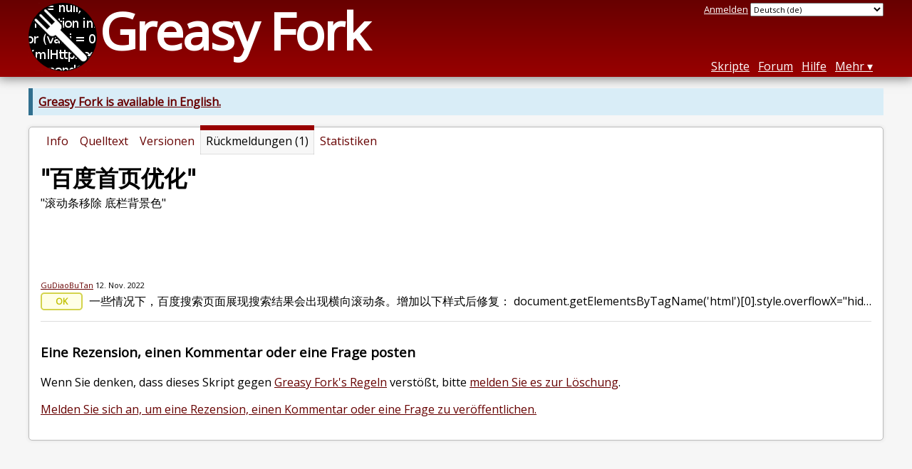

--- FILE ---
content_type: text/html; charset=utf-8
request_url: https://greasyfork.org/de/scripts/394243-%E7%99%BE%E5%BA%A6%E9%A6%96%E9%A1%B5%E4%BC%98%E5%8C%96/feedback
body_size: 3903
content:


<!DOCTYPE html>
<html lang="de">
<head>
  <title>&quot;百度首页优化&quot; - Rückmeldung</title>
  <meta name="description" value="Feedback on &quot;百度首页优化&quot;">
  <meta name="viewport" content="width=device-width, initial-scale=1">
  
  <script src="/vite/assets/application-Ckl8I10X.js" crossorigin="anonymous" type="module"></script><link rel="stylesheet" href="/vite/assets/application-Cf8nbCem.css" media="screen" />
    <meta name="csrf-param" content="authenticity_token" />
<meta name="csrf-token" content="r5L99TbI73YoSVhmAWgwd-svXOiCf11-KLKZd7mnZRbcw1flSKun2SN5yFG0gSiROu0yJ84CC3A97dtIdxezjw" />
    <meta name="clckd" content="bf6242cc3039bff31a7815dff8ee247b" />
    <meta name="lhverifycode" content="32dc01246faccb7f5b3cad5016dd5033" />
  <link rel="canonical" href="https://greasyfork.org/de/scripts/394243-%E7%99%BE%E5%BA%A6%E9%A6%96%E9%A1%B5%E4%BC%98%E5%8C%96/feedback">
  <link rel="icon" href="/vite/assets/blacklogo16-DftkYuVe.png">
  <link rel="stylesheet" href="https://fonts.googleapis.com/css?family=Open+Sans&amp;display=swap" media="print" onload="this.media='all'; this.onload=null;">
<noscript><link rel="stylesheet" href="https://fonts.googleapis.com/css?family=Open+Sans&amp;display=swap"></noscript>

    <link rel="alternate" hreflang="x-default" href="/scripts/394243-%E7%99%BE%E5%BA%A6%E9%A6%96%E9%A1%B5%E4%BC%98%E5%8C%96/feedback">
      <link rel="alternate" hreflang="ar" href="/ar/scripts/394243-%E7%99%BE%E5%BA%A6%E9%A6%96%E9%A1%B5%E4%BC%98%E5%8C%96/feedback">
      <link rel="alternate" hreflang="be" href="/be/scripts/394243-%E7%99%BE%E5%BA%A6%E9%A6%96%E9%A1%B5%E4%BC%98%E5%8C%96/feedback">
      <link rel="alternate" hreflang="bg" href="/bg/scripts/394243-%E7%99%BE%E5%BA%A6%E9%A6%96%E9%A1%B5%E4%BC%98%E5%8C%96/feedback">
      <link rel="alternate" hreflang="ckb" href="/ckb/scripts/394243-%E7%99%BE%E5%BA%A6%E9%A6%96%E9%A1%B5%E4%BC%98%E5%8C%96/feedback">
      <link rel="alternate" hreflang="cs" href="/cs/scripts/394243-%E7%99%BE%E5%BA%A6%E9%A6%96%E9%A1%B5%E4%BC%98%E5%8C%96/feedback">
      <link rel="alternate" hreflang="da" href="/da/scripts/394243-%E7%99%BE%E5%BA%A6%E9%A6%96%E9%A1%B5%E4%BC%98%E5%8C%96/feedback">
      <link rel="alternate" hreflang="de" href="/de/scripts/394243-%E7%99%BE%E5%BA%A6%E9%A6%96%E9%A1%B5%E4%BC%98%E5%8C%96/feedback">
      <link rel="alternate" hreflang="el" href="/el/scripts/394243-%E7%99%BE%E5%BA%A6%E9%A6%96%E9%A1%B5%E4%BC%98%E5%8C%96/feedback">
      <link rel="alternate" hreflang="en" href="/en/scripts/394243-%E7%99%BE%E5%BA%A6%E9%A6%96%E9%A1%B5%E4%BC%98%E5%8C%96/feedback">
      <link rel="alternate" hreflang="eo" href="/eo/scripts/394243-%E7%99%BE%E5%BA%A6%E9%A6%96%E9%A1%B5%E4%BC%98%E5%8C%96/feedback">
      <link rel="alternate" hreflang="es" href="/es/scripts/394243-%E7%99%BE%E5%BA%A6%E9%A6%96%E9%A1%B5%E4%BC%98%E5%8C%96/feedback">
      <link rel="alternate" hreflang="es-419" href="/es-419/scripts/394243-%E7%99%BE%E5%BA%A6%E9%A6%96%E9%A1%B5%E4%BC%98%E5%8C%96/feedback">
      <link rel="alternate" hreflang="fi" href="/fi/scripts/394243-%E7%99%BE%E5%BA%A6%E9%A6%96%E9%A1%B5%E4%BC%98%E5%8C%96/feedback">
      <link rel="alternate" hreflang="fr" href="/fr/scripts/394243-%E7%99%BE%E5%BA%A6%E9%A6%96%E9%A1%B5%E4%BC%98%E5%8C%96/feedback">
      <link rel="alternate" hreflang="fr-CA" href="/fr-CA/scripts/394243-%E7%99%BE%E5%BA%A6%E9%A6%96%E9%A1%B5%E4%BC%98%E5%8C%96/feedback">
      <link rel="alternate" hreflang="he" href="/he/scripts/394243-%E7%99%BE%E5%BA%A6%E9%A6%96%E9%A1%B5%E4%BC%98%E5%8C%96/feedback">
      <link rel="alternate" hreflang="hr" href="/hr/scripts/394243-%E7%99%BE%E5%BA%A6%E9%A6%96%E9%A1%B5%E4%BC%98%E5%8C%96/feedback">
      <link rel="alternate" hreflang="hu" href="/hu/scripts/394243-%E7%99%BE%E5%BA%A6%E9%A6%96%E9%A1%B5%E4%BC%98%E5%8C%96/feedback">
      <link rel="alternate" hreflang="id" href="/id/scripts/394243-%E7%99%BE%E5%BA%A6%E9%A6%96%E9%A1%B5%E4%BC%98%E5%8C%96/feedback">
      <link rel="alternate" hreflang="it" href="/it/scripts/394243-%E7%99%BE%E5%BA%A6%E9%A6%96%E9%A1%B5%E4%BC%98%E5%8C%96/feedback">
      <link rel="alternate" hreflang="ja" href="/ja/scripts/394243-%E7%99%BE%E5%BA%A6%E9%A6%96%E9%A1%B5%E4%BC%98%E5%8C%96/feedback">
      <link rel="alternate" hreflang="ka" href="/ka/scripts/394243-%E7%99%BE%E5%BA%A6%E9%A6%96%E9%A1%B5%E4%BC%98%E5%8C%96/feedback">
      <link rel="alternate" hreflang="ko" href="/ko/scripts/394243-%E7%99%BE%E5%BA%A6%E9%A6%96%E9%A1%B5%E4%BC%98%E5%8C%96/feedback">
      <link rel="alternate" hreflang="mr" href="/mr/scripts/394243-%E7%99%BE%E5%BA%A6%E9%A6%96%E9%A1%B5%E4%BC%98%E5%8C%96/feedback">
      <link rel="alternate" hreflang="nb" href="/nb/scripts/394243-%E7%99%BE%E5%BA%A6%E9%A6%96%E9%A1%B5%E4%BC%98%E5%8C%96/feedback">
      <link rel="alternate" hreflang="nl" href="/nl/scripts/394243-%E7%99%BE%E5%BA%A6%E9%A6%96%E9%A1%B5%E4%BC%98%E5%8C%96/feedback">
      <link rel="alternate" hreflang="pl" href="/pl/scripts/394243-%E7%99%BE%E5%BA%A6%E9%A6%96%E9%A1%B5%E4%BC%98%E5%8C%96/feedback">
      <link rel="alternate" hreflang="pt-BR" href="/pt-BR/scripts/394243-%E7%99%BE%E5%BA%A6%E9%A6%96%E9%A1%B5%E4%BC%98%E5%8C%96/feedback">
      <link rel="alternate" hreflang="ro" href="/ro/scripts/394243-%E7%99%BE%E5%BA%A6%E9%A6%96%E9%A1%B5%E4%BC%98%E5%8C%96/feedback">
      <link rel="alternate" hreflang="ru" href="/ru/scripts/394243-%E7%99%BE%E5%BA%A6%E9%A6%96%E9%A1%B5%E4%BC%98%E5%8C%96/feedback">
      <link rel="alternate" hreflang="sk" href="/sk/scripts/394243-%E7%99%BE%E5%BA%A6%E9%A6%96%E9%A1%B5%E4%BC%98%E5%8C%96/feedback">
      <link rel="alternate" hreflang="sr" href="/sr/scripts/394243-%E7%99%BE%E5%BA%A6%E9%A6%96%E9%A1%B5%E4%BC%98%E5%8C%96/feedback">
      <link rel="alternate" hreflang="sv" href="/sv/scripts/394243-%E7%99%BE%E5%BA%A6%E9%A6%96%E9%A1%B5%E4%BC%98%E5%8C%96/feedback">
      <link rel="alternate" hreflang="th" href="/th/scripts/394243-%E7%99%BE%E5%BA%A6%E9%A6%96%E9%A1%B5%E4%BC%98%E5%8C%96/feedback">
      <link rel="alternate" hreflang="tr" href="/tr/scripts/394243-%E7%99%BE%E5%BA%A6%E9%A6%96%E9%A1%B5%E4%BC%98%E5%8C%96/feedback">
      <link rel="alternate" hreflang="uk" href="/uk/scripts/394243-%E7%99%BE%E5%BA%A6%E9%A6%96%E9%A1%B5%E4%BC%98%E5%8C%96/feedback">
      <link rel="alternate" hreflang="ug" href="/ug/scripts/394243-%E7%99%BE%E5%BA%A6%E9%A6%96%E9%A1%B5%E4%BC%98%E5%8C%96/feedback">
      <link rel="alternate" hreflang="vi" href="/vi/scripts/394243-%E7%99%BE%E5%BA%A6%E9%A6%96%E9%A1%B5%E4%BC%98%E5%8C%96/feedback">
      <link rel="alternate" hreflang="zh-CN" href="/zh-CN/scripts/394243-%E7%99%BE%E5%BA%A6%E9%A6%96%E9%A1%B5%E4%BC%98%E5%8C%96/feedback">
      <link rel="alternate" hreflang="zh-TW" href="/zh-TW/scripts/394243-%E7%99%BE%E5%BA%A6%E9%A6%96%E9%A1%B5%E4%BC%98%E5%8C%96/feedback">


  <link rel="search" href="/de/opensearch.xml" type="application/opensearchdescription+xml" title="Greasy Fork Suche" hreflang="de">

    <!-- Global site tag (gtag.js) - Google Analytics -->
    <script async src="https://www.googletagmanager.com/gtag/js?id=G-7NMRNRYW7C"></script>
    <script>
      window.dataLayer = window.dataLayer || [];
      function gtag(){dataLayer.push(arguments);}
      gtag('js', new Date());
      gtag('config', 'G-7NMRNRYW7C', {
        'ad_method': 'ea',
        'ad_method_variant': '',
        'action': 'scripts/feedback'
      });
    </script>

    <script async src="https://media.ethicalads.io/media/client/ethicalads.min.js" onerror="if (typeof gtag !== 'undefined') { gtag('event', 'EthicalAds placement', { 'ea_campaign_type': '(error)' })};switchToEaFallback()"></script>

    <meta name="twitter:card" content="summary">
  <meta property="og:title" content="&quot;百度首页优化&quot;">
  <meta property="og:url" content="https://greasyfork.org/scripts/394243-%E7%99%BE%E5%BA%A6%E9%A6%96%E9%A1%B5%E4%BC%98%E5%8C%96">
  <meta property="og:description" content="&quot;滚动条移除 底栏背景色&quot;">

</head>
<body>

  <header id="main-header">
    <div class="width-constraint">
      <div id="site-name">
        <a href="/de"><img alt="" width="96" height="96" src="/vite/assets/blacklogo96-CxYTSM_T.png" /></a>
        <div id="site-name-text">
          <h1><a href="/de">Greasy Fork</a></h1>
        </div>
      </div>
      <div id="site-nav">
        <div id="nav-user-info">
            <span class="sign-in-link"><a rel="nofollow" href="/de/users/sign_in?return_to=%2Fde%2Fscripts%2F394243-%25E7%2599%25BE%25E5%25BA%25A6%25E9%25A6%2596%25E9%25A1%25B5%25E4%25BC%2598%25E5%258C%2596%2Ffeedback">Anmelden</a></span>

                      <form class="language-selector" action="/scripts/394243-%E7%99%BE%E5%BA%A6%E9%A6%96%E9%A1%B5%E4%BC%98%E5%8C%96/feedback">
              <select class="language-selector-locale" name="locale" data-translate-url="https://github.com/greasyfork-org/greasyfork/wiki/Translating-Greasy-Fork">
                    <option data-language-url="/ar/scripts/394243-%E7%99%BE%E5%BA%A6%E9%A6%96%E9%A1%B5%E4%BC%98%E5%8C%96/feedback" value="ar">
                      Arabisch (ar)
                    </option>
                    <option data-language-url="/bg/scripts/394243-%E7%99%BE%E5%BA%A6%E9%A6%96%E9%A1%B5%E4%BC%98%E5%8C%96/feedback" value="bg">
                      Bulgarisch (bg)
                    </option>
                    <option data-language-url="/zh-CN/scripts/394243-%E7%99%BE%E5%BA%A6%E9%A6%96%E9%A1%B5%E4%BC%98%E5%8C%96/feedback" value="zh-CN">
                      Chinesisch (China) (zh-CN)
                    </option>
                    <option data-language-url="/zh-TW/scripts/394243-%E7%99%BE%E5%BA%A6%E9%A6%96%E9%A1%B5%E4%BC%98%E5%8C%96/feedback" value="zh-TW">
                      Chinesisch (Taiwan) (zh-TW)
                    </option>
                    <option data-language-url="/da/scripts/394243-%E7%99%BE%E5%BA%A6%E9%A6%96%E9%A1%B5%E4%BC%98%E5%8C%96/feedback" value="da">
                      Dänisch (da)
                    </option>
                    <option data-language-url="/de/scripts/394243-%E7%99%BE%E5%BA%A6%E9%A6%96%E9%A1%B5%E4%BC%98%E5%8C%96/feedback" value="de" selected>
                      Deutsch (de)
                    </option>
                    <option data-language-url="/en/scripts/394243-%E7%99%BE%E5%BA%A6%E9%A6%96%E9%A1%B5%E4%BC%98%E5%8C%96/feedback" value="en">
                      Englisch (en)
                    </option>
                    <option data-language-url="/eo/scripts/394243-%E7%99%BE%E5%BA%A6%E9%A6%96%E9%A1%B5%E4%BC%98%E5%8C%96/feedback" value="eo">
                      Esperanto (eo)
                    </option>
                    <option data-language-url="/fi/scripts/394243-%E7%99%BE%E5%BA%A6%E9%A6%96%E9%A1%B5%E4%BC%98%E5%8C%96/feedback" value="fi">
                      Finnisch (fi)
                    </option>
                    <option data-language-url="/fr/scripts/394243-%E7%99%BE%E5%BA%A6%E9%A6%96%E9%A1%B5%E4%BC%98%E5%8C%96/feedback" value="fr">
                      Französisch (fr)
                    </option>
                    <option data-language-url="/fr-CA/scripts/394243-%E7%99%BE%E5%BA%A6%E9%A6%96%E9%A1%B5%E4%BC%98%E5%8C%96/feedback" value="fr-CA">
                      Französisch (Kanada) (fr-CA)
                    </option>
                    <option data-language-url="/ka/scripts/394243-%E7%99%BE%E5%BA%A6%E9%A6%96%E9%A1%B5%E4%BC%98%E5%8C%96/feedback" value="ka">
                      Georgisch (ka)
                    </option>
                    <option data-language-url="/he/scripts/394243-%E7%99%BE%E5%BA%A6%E9%A6%96%E9%A1%B5%E4%BC%98%E5%8C%96/feedback" value="he">
                      Hebräisch (he)
                    </option>
                    <option data-language-url="/id/scripts/394243-%E7%99%BE%E5%BA%A6%E9%A6%96%E9%A1%B5%E4%BC%98%E5%8C%96/feedback" value="id">
                      Indonesisch (id)
                    </option>
                    <option data-language-url="/it/scripts/394243-%E7%99%BE%E5%BA%A6%E9%A6%96%E9%A1%B5%E4%BC%98%E5%8C%96/feedback" value="it">
                      Italienisch (it)
                    </option>
                    <option data-language-url="/ja/scripts/394243-%E7%99%BE%E5%BA%A6%E9%A6%96%E9%A1%B5%E4%BC%98%E5%8C%96/feedback" value="ja">
                      Japanisch (ja)
                    </option>
                    <option data-language-url="/ko/scripts/394243-%E7%99%BE%E5%BA%A6%E9%A6%96%E9%A1%B5%E4%BC%98%E5%8C%96/feedback" value="ko">
                      Koreanisch (ko)
                    </option>
                    <option data-language-url="/hr/scripts/394243-%E7%99%BE%E5%BA%A6%E9%A6%96%E9%A1%B5%E4%BC%98%E5%8C%96/feedback" value="hr">
                      Kroatisch (hr)
                    </option>
                    <option data-language-url="/mr/scripts/394243-%E7%99%BE%E5%BA%A6%E9%A6%96%E9%A1%B5%E4%BC%98%E5%8C%96/feedback" value="mr">
                      Marathi (mr)
                    </option>
                    <option data-language-url="/el/scripts/394243-%E7%99%BE%E5%BA%A6%E9%A6%96%E9%A1%B5%E4%BC%98%E5%8C%96/feedback" value="el">
                      Neugriechisch  (el)
                    </option>
                    <option data-language-url="/nl/scripts/394243-%E7%99%BE%E5%BA%A6%E9%A6%96%E9%A1%B5%E4%BC%98%E5%8C%96/feedback" value="nl">
                      Niederländisch (nl)
                    </option>
                    <option data-language-url="/nb/scripts/394243-%E7%99%BE%E5%BA%A6%E9%A6%96%E9%A1%B5%E4%BC%98%E5%8C%96/feedback" value="nb">
                      Norwegisch  (nb)
                    </option>
                    <option data-language-url="/pl/scripts/394243-%E7%99%BE%E5%BA%A6%E9%A6%96%E9%A1%B5%E4%BC%98%E5%8C%96/feedback" value="pl">
                      Polnisch (pl)
                    </option>
                    <option data-language-url="/pt-BR/scripts/394243-%E7%99%BE%E5%BA%A6%E9%A6%96%E9%A1%B5%E4%BC%98%E5%8C%96/feedback" value="pt-BR">
                      Portugiesisch (Brasilien) (pt-BR)
                    </option>
                    <option data-language-url="/ro/scripts/394243-%E7%99%BE%E5%BA%A6%E9%A6%96%E9%A1%B5%E4%BC%98%E5%8C%96/feedback" value="ro">
                      Rumänisch (ro)
                    </option>
                    <option data-language-url="/ru/scripts/394243-%E7%99%BE%E5%BA%A6%E9%A6%96%E9%A1%B5%E4%BC%98%E5%8C%96/feedback" value="ru">
                      Russisch (ru)
                    </option>
                    <option data-language-url="/sv/scripts/394243-%E7%99%BE%E5%BA%A6%E9%A6%96%E9%A1%B5%E4%BC%98%E5%8C%96/feedback" value="sv">
                      Schwedisch (sv)
                    </option>
                    <option data-language-url="/sr/scripts/394243-%E7%99%BE%E5%BA%A6%E9%A6%96%E9%A1%B5%E4%BC%98%E5%8C%96/feedback" value="sr">
                      Serbisch (sr)
                    </option>
                    <option data-language-url="/sk/scripts/394243-%E7%99%BE%E5%BA%A6%E9%A6%96%E9%A1%B5%E4%BC%98%E5%8C%96/feedback" value="sk">
                      Slowakisch (sk)
                    </option>
                    <option data-language-url="/es/scripts/394243-%E7%99%BE%E5%BA%A6%E9%A6%96%E9%A1%B5%E4%BC%98%E5%8C%96/feedback" value="es">
                      Spanisch  (es)
                    </option>
                    <option data-language-url="/es-419/scripts/394243-%E7%99%BE%E5%BA%A6%E9%A6%96%E9%A1%B5%E4%BC%98%E5%8C%96/feedback" value="es-419">
                      Spanisch  (es-419)
                    </option>
                    <option data-language-url="/th/scripts/394243-%E7%99%BE%E5%BA%A6%E9%A6%96%E9%A1%B5%E4%BC%98%E5%8C%96/feedback" value="th">
                      Thai (th)
                    </option>
                    <option data-language-url="/cs/scripts/394243-%E7%99%BE%E5%BA%A6%E9%A6%96%E9%A1%B5%E4%BC%98%E5%8C%96/feedback" value="cs">
                      Tschechisch (cs)
                    </option>
                    <option data-language-url="/tr/scripts/394243-%E7%99%BE%E5%BA%A6%E9%A6%96%E9%A1%B5%E4%BC%98%E5%8C%96/feedback" value="tr">
                      Türkisch (tr)
                    </option>
                    <option data-language-url="/ug/scripts/394243-%E7%99%BE%E5%BA%A6%E9%A6%96%E9%A1%B5%E4%BC%98%E5%8C%96/feedback" value="ug">
                      Uigurisch (ug)
                    </option>
                    <option data-language-url="/uk/scripts/394243-%E7%99%BE%E5%BA%A6%E9%A6%96%E9%A1%B5%E4%BC%98%E5%8C%96/feedback" value="uk">
                      Ukrainisch (uk)
                    </option>
                    <option data-language-url="/hu/scripts/394243-%E7%99%BE%E5%BA%A6%E9%A6%96%E9%A1%B5%E4%BC%98%E5%8C%96/feedback" value="hu">
                      Ungarisch (hu)
                    </option>
                    <option data-language-url="/vi/scripts/394243-%E7%99%BE%E5%BA%A6%E9%A6%96%E9%A1%B5%E4%BC%98%E5%8C%96/feedback" value="vi">
                      Vietnamesisch (vi)
                    </option>
                    <option data-language-url="/be/scripts/394243-%E7%99%BE%E5%BA%A6%E9%A6%96%E9%A1%B5%E4%BC%98%E5%8C%96/feedback" value="be">
                      Weißrussisch (be)
                    </option>
                    <option data-language-url="/ckb/scripts/394243-%E7%99%BE%E5%BA%A6%E9%A6%96%E9%A1%B5%E4%BC%98%E5%8C%96/feedback" value="ckb">
                      کوردیی ناوەندی (ckb)
                    </option>
                <option value="help">Help us translate!</option>
              </select><input class="language-selector-submit" type="submit" value="→">
            </form>

        </div>
        <nav>
          <li class="scripts-index-link"><a href="/de/scripts">Skripte</a></li>
            <li class="forum-link"><a href="/de/discussions">Forum</a></li>
          <li class="help-link"><a href="/de/help">Hilfe</a></li>
          <li class="with-submenu">
            <a href="#" onclick="return false">Mehr</a>
            <nav>
              <li><a href="/de/search">Erweiterte Suche</a></li>
              <li><a href="/de/users">Benutzerliste</a></li>
              <li><a href="/de/scripts/libraries">Bibliotheken</a></li>
              <li><a href="/de/moderator_actions">Moderationsprotokoll</a></li>
            </nav>
          </li>
        </nav>
      </div>

      <div id="mobile-nav">
        <div class="mobile-nav-opener">☰</div>
        <nav class="collapsed">
          <li class="scripts-index-link"><a href="/de/scripts">Skripte</a></li>
          <li class="forum-link"><a href="/de/discussions">Forum</a></li>
          <li class="help-link"><a href="/de/help">Hilfe</a></li>
          <li><a href="/de/search">Erweiterte Suche</a></li>
          <li><a href="/de/users">Benutzerliste</a></li>
          <li><a href="/de/scripts/libraries">Bibliotheken</a></li>
          <li><a href="/de/moderator_actions">Moderationsprotokoll</a></li>
            <li class="multi-link-nav">
              <span class="sign-in-link"><a rel="nofollow" href="/de/users/sign_in?return_to=%2Fde%2Fscripts%2F394243-%25E7%2599%25BE%25E5%25BA%25A6%25E9%25A6%2596%25E9%25A1%25B5%25E4%25BC%2598%25E5%258C%2596%2Ffeedback">Anmelden</a></span>
            </li>
          <li>            <form class="language-selector" action="/scripts/394243-%E7%99%BE%E5%BA%A6%E9%A6%96%E9%A1%B5%E4%BC%98%E5%8C%96/feedback">
              <select class="language-selector-locale" name="locale" data-translate-url="https://github.com/greasyfork-org/greasyfork/wiki/Translating-Greasy-Fork">
                    <option data-language-url="/ar/scripts/394243-%E7%99%BE%E5%BA%A6%E9%A6%96%E9%A1%B5%E4%BC%98%E5%8C%96/feedback" value="ar">
                      Arabisch (ar)
                    </option>
                    <option data-language-url="/bg/scripts/394243-%E7%99%BE%E5%BA%A6%E9%A6%96%E9%A1%B5%E4%BC%98%E5%8C%96/feedback" value="bg">
                      Bulgarisch (bg)
                    </option>
                    <option data-language-url="/zh-CN/scripts/394243-%E7%99%BE%E5%BA%A6%E9%A6%96%E9%A1%B5%E4%BC%98%E5%8C%96/feedback" value="zh-CN">
                      Chinesisch (China) (zh-CN)
                    </option>
                    <option data-language-url="/zh-TW/scripts/394243-%E7%99%BE%E5%BA%A6%E9%A6%96%E9%A1%B5%E4%BC%98%E5%8C%96/feedback" value="zh-TW">
                      Chinesisch (Taiwan) (zh-TW)
                    </option>
                    <option data-language-url="/da/scripts/394243-%E7%99%BE%E5%BA%A6%E9%A6%96%E9%A1%B5%E4%BC%98%E5%8C%96/feedback" value="da">
                      Dänisch (da)
                    </option>
                    <option data-language-url="/de/scripts/394243-%E7%99%BE%E5%BA%A6%E9%A6%96%E9%A1%B5%E4%BC%98%E5%8C%96/feedback" value="de" selected>
                      Deutsch (de)
                    </option>
                    <option data-language-url="/en/scripts/394243-%E7%99%BE%E5%BA%A6%E9%A6%96%E9%A1%B5%E4%BC%98%E5%8C%96/feedback" value="en">
                      Englisch (en)
                    </option>
                    <option data-language-url="/eo/scripts/394243-%E7%99%BE%E5%BA%A6%E9%A6%96%E9%A1%B5%E4%BC%98%E5%8C%96/feedback" value="eo">
                      Esperanto (eo)
                    </option>
                    <option data-language-url="/fi/scripts/394243-%E7%99%BE%E5%BA%A6%E9%A6%96%E9%A1%B5%E4%BC%98%E5%8C%96/feedback" value="fi">
                      Finnisch (fi)
                    </option>
                    <option data-language-url="/fr/scripts/394243-%E7%99%BE%E5%BA%A6%E9%A6%96%E9%A1%B5%E4%BC%98%E5%8C%96/feedback" value="fr">
                      Französisch (fr)
                    </option>
                    <option data-language-url="/fr-CA/scripts/394243-%E7%99%BE%E5%BA%A6%E9%A6%96%E9%A1%B5%E4%BC%98%E5%8C%96/feedback" value="fr-CA">
                      Französisch (Kanada) (fr-CA)
                    </option>
                    <option data-language-url="/ka/scripts/394243-%E7%99%BE%E5%BA%A6%E9%A6%96%E9%A1%B5%E4%BC%98%E5%8C%96/feedback" value="ka">
                      Georgisch (ka)
                    </option>
                    <option data-language-url="/he/scripts/394243-%E7%99%BE%E5%BA%A6%E9%A6%96%E9%A1%B5%E4%BC%98%E5%8C%96/feedback" value="he">
                      Hebräisch (he)
                    </option>
                    <option data-language-url="/id/scripts/394243-%E7%99%BE%E5%BA%A6%E9%A6%96%E9%A1%B5%E4%BC%98%E5%8C%96/feedback" value="id">
                      Indonesisch (id)
                    </option>
                    <option data-language-url="/it/scripts/394243-%E7%99%BE%E5%BA%A6%E9%A6%96%E9%A1%B5%E4%BC%98%E5%8C%96/feedback" value="it">
                      Italienisch (it)
                    </option>
                    <option data-language-url="/ja/scripts/394243-%E7%99%BE%E5%BA%A6%E9%A6%96%E9%A1%B5%E4%BC%98%E5%8C%96/feedback" value="ja">
                      Japanisch (ja)
                    </option>
                    <option data-language-url="/ko/scripts/394243-%E7%99%BE%E5%BA%A6%E9%A6%96%E9%A1%B5%E4%BC%98%E5%8C%96/feedback" value="ko">
                      Koreanisch (ko)
                    </option>
                    <option data-language-url="/hr/scripts/394243-%E7%99%BE%E5%BA%A6%E9%A6%96%E9%A1%B5%E4%BC%98%E5%8C%96/feedback" value="hr">
                      Kroatisch (hr)
                    </option>
                    <option data-language-url="/mr/scripts/394243-%E7%99%BE%E5%BA%A6%E9%A6%96%E9%A1%B5%E4%BC%98%E5%8C%96/feedback" value="mr">
                      Marathi (mr)
                    </option>
                    <option data-language-url="/el/scripts/394243-%E7%99%BE%E5%BA%A6%E9%A6%96%E9%A1%B5%E4%BC%98%E5%8C%96/feedback" value="el">
                      Neugriechisch  (el)
                    </option>
                    <option data-language-url="/nl/scripts/394243-%E7%99%BE%E5%BA%A6%E9%A6%96%E9%A1%B5%E4%BC%98%E5%8C%96/feedback" value="nl">
                      Niederländisch (nl)
                    </option>
                    <option data-language-url="/nb/scripts/394243-%E7%99%BE%E5%BA%A6%E9%A6%96%E9%A1%B5%E4%BC%98%E5%8C%96/feedback" value="nb">
                      Norwegisch  (nb)
                    </option>
                    <option data-language-url="/pl/scripts/394243-%E7%99%BE%E5%BA%A6%E9%A6%96%E9%A1%B5%E4%BC%98%E5%8C%96/feedback" value="pl">
                      Polnisch (pl)
                    </option>
                    <option data-language-url="/pt-BR/scripts/394243-%E7%99%BE%E5%BA%A6%E9%A6%96%E9%A1%B5%E4%BC%98%E5%8C%96/feedback" value="pt-BR">
                      Portugiesisch (Brasilien) (pt-BR)
                    </option>
                    <option data-language-url="/ro/scripts/394243-%E7%99%BE%E5%BA%A6%E9%A6%96%E9%A1%B5%E4%BC%98%E5%8C%96/feedback" value="ro">
                      Rumänisch (ro)
                    </option>
                    <option data-language-url="/ru/scripts/394243-%E7%99%BE%E5%BA%A6%E9%A6%96%E9%A1%B5%E4%BC%98%E5%8C%96/feedback" value="ru">
                      Russisch (ru)
                    </option>
                    <option data-language-url="/sv/scripts/394243-%E7%99%BE%E5%BA%A6%E9%A6%96%E9%A1%B5%E4%BC%98%E5%8C%96/feedback" value="sv">
                      Schwedisch (sv)
                    </option>
                    <option data-language-url="/sr/scripts/394243-%E7%99%BE%E5%BA%A6%E9%A6%96%E9%A1%B5%E4%BC%98%E5%8C%96/feedback" value="sr">
                      Serbisch (sr)
                    </option>
                    <option data-language-url="/sk/scripts/394243-%E7%99%BE%E5%BA%A6%E9%A6%96%E9%A1%B5%E4%BC%98%E5%8C%96/feedback" value="sk">
                      Slowakisch (sk)
                    </option>
                    <option data-language-url="/es/scripts/394243-%E7%99%BE%E5%BA%A6%E9%A6%96%E9%A1%B5%E4%BC%98%E5%8C%96/feedback" value="es">
                      Spanisch  (es)
                    </option>
                    <option data-language-url="/es-419/scripts/394243-%E7%99%BE%E5%BA%A6%E9%A6%96%E9%A1%B5%E4%BC%98%E5%8C%96/feedback" value="es-419">
                      Spanisch  (es-419)
                    </option>
                    <option data-language-url="/th/scripts/394243-%E7%99%BE%E5%BA%A6%E9%A6%96%E9%A1%B5%E4%BC%98%E5%8C%96/feedback" value="th">
                      Thai (th)
                    </option>
                    <option data-language-url="/cs/scripts/394243-%E7%99%BE%E5%BA%A6%E9%A6%96%E9%A1%B5%E4%BC%98%E5%8C%96/feedback" value="cs">
                      Tschechisch (cs)
                    </option>
                    <option data-language-url="/tr/scripts/394243-%E7%99%BE%E5%BA%A6%E9%A6%96%E9%A1%B5%E4%BC%98%E5%8C%96/feedback" value="tr">
                      Türkisch (tr)
                    </option>
                    <option data-language-url="/ug/scripts/394243-%E7%99%BE%E5%BA%A6%E9%A6%96%E9%A1%B5%E4%BC%98%E5%8C%96/feedback" value="ug">
                      Uigurisch (ug)
                    </option>
                    <option data-language-url="/uk/scripts/394243-%E7%99%BE%E5%BA%A6%E9%A6%96%E9%A1%B5%E4%BC%98%E5%8C%96/feedback" value="uk">
                      Ukrainisch (uk)
                    </option>
                    <option data-language-url="/hu/scripts/394243-%E7%99%BE%E5%BA%A6%E9%A6%96%E9%A1%B5%E4%BC%98%E5%8C%96/feedback" value="hu">
                      Ungarisch (hu)
                    </option>
                    <option data-language-url="/vi/scripts/394243-%E7%99%BE%E5%BA%A6%E9%A6%96%E9%A1%B5%E4%BC%98%E5%8C%96/feedback" value="vi">
                      Vietnamesisch (vi)
                    </option>
                    <option data-language-url="/be/scripts/394243-%E7%99%BE%E5%BA%A6%E9%A6%96%E9%A1%B5%E4%BC%98%E5%8C%96/feedback" value="be">
                      Weißrussisch (be)
                    </option>
                    <option data-language-url="/ckb/scripts/394243-%E7%99%BE%E5%BA%A6%E9%A6%96%E9%A1%B5%E4%BC%98%E5%8C%96/feedback" value="ckb">
                      کوردیی ناوەندی (ckb)
                    </option>
                <option value="help">Help us translate!</option>
              </select><input class="language-selector-submit" type="submit" value="→">
            </form>
</li>
        </nav>
      </div>

      <script>
        /* submit is handled by js if enabled */
        document.querySelectorAll(".language-selector-submit").forEach((lss) => { lss.style.display = "none" })
      </script>
    </div>
  </header>

  <div class="width-constraint">
      <p class="notice"><b><a href="/en/scripts/394243-%E7%99%BE%E5%BA%A6%E9%A6%96%E9%A1%B5%E4%BC%98%E5%8C%96/feedback">Greasy Fork is available in English.</a></b></p>

      <section id="script-info">
    <ul id="script-links" class="tabs">
      <li><a href="/de/scripts/394243-%E7%99%BE%E5%BA%A6%E9%A6%96%E9%A1%B5%E4%BC%98%E5%8C%96"><span>Info</span></a></li>
      <li><a href="/de/scripts/394243-%E7%99%BE%E5%BA%A6%E9%A6%96%E9%A1%B5%E4%BC%98%E5%8C%96/code"><span>Quelltext</span></a></li>
      <li><a href="/de/scripts/394243-%E7%99%BE%E5%BA%A6%E9%A6%96%E9%A1%B5%E4%BC%98%E5%8C%96/versions"><span>Versionen</span></a></li>
      <li class="current"><span>Rückmeldungen (1)</span></li>
      <li><a href="/de/scripts/394243-%E7%99%BE%E5%BA%A6%E9%A6%96%E9%A1%B5%E4%BC%98%E5%8C%96/stats"><span>Statistiken</span></a></li>
    </ul>
    <header>
      <h2>&quot;百度首页优化&quot;</h2>
      <p id="script-description" class="script-description">&quot;滚动条移除 底栏背景色&quot;</p>
    </header>
    <div id="script-content">
      
  <div class="ad ad-ea" id="script-feedback-ad">
    <div id="script-feedback-ea" class="ad flat ethical-ads ethical-ads-text" data-ea-publisher="greasyfork" data-ea-type="text" ></div>

  </div>



<div class="post-discussion">
    <div class="script-discussion-list">
      

<div class="discussion-list-container ">
  <div class="discussion-list-item">
    <div class="discussion-meta">
      <div class="discussion-meta-item">
        <a class="user-link" href="/de/users/982367-gudiaobutan">GuDiaoBuTan</a> <relative-time datetime="2022-11-12T10:09:19+00:00" prefix="">12.11.2022</relative-time>
      </div>
      <div class="discussion-meta-item">
      </div>
    </div>
    <a class="discussion-title" href="/de/scripts/394243-%E7%99%BE%E5%BA%A6%E9%A6%96%E9%A1%B5%E4%BC%98%E5%8C%96/discussions/157583">
      
        <span class="rating-icon rating-icon-ok">Ok</span>
        <span class="discussion-snippet">
          一些情况下，百度搜索页面展现搜索结果会出现横向滚动条。增加以下样式后修复： document.getElementsByTagName(&#39;html&#39;)[0].style.overflowX=&quot;hidden&quot;;
        </span>
</a>  </div>
</div>

    </div>
    
  <h3 id="post-discussion">Eine Rezension, einen Kommentar oder eine Frage posten</h3>
  <p>
    Wenn Sie denken, dass dieses Skript gegen <a href="/de/help/code-rules">Greasy Fork&#39;s Regeln</a> verstößt, bitte <a rel="nofollow" href="/de/reports/new?item_class=script&amp;item_id=394243">melden Sie es zur Löschung</a>.
  </p>
    <p>
      <a rel="nofollow" href="/de/users/sign_in?return_to=%2Fde%2Fscripts%2F394243%2Ffeedback">Melden Sie sich an, um eine Rezension, einen Kommentar oder eine Frage zu veröffentlichen.</a>
    </p>
</div>

    </div>
  </section>

  </div>

    <script>
      (function (d) {
      window.rum = {key: '29razx6j'};
      var script = d.createElement('script');
      script.src = 'https://cdn.perfops.net/rom3/rom3.min.js';
      script.type = 'text/javascript';
      script.defer = true;
      script.async = true;
      d.getElementsByTagName('head')[0].appendChild(script);
      })(document);
    </script>
<script defer src="https://static.cloudflareinsights.com/beacon.min.js/vcd15cbe7772f49c399c6a5babf22c1241717689176015" integrity="sha512-ZpsOmlRQV6y907TI0dKBHq9Md29nnaEIPlkf84rnaERnq6zvWvPUqr2ft8M1aS28oN72PdrCzSjY4U6VaAw1EQ==" data-cf-beacon='{"version":"2024.11.0","token":"3b2c78865ea34bf4ad258da879f720f8","r":1,"server_timing":{"name":{"cfCacheStatus":true,"cfEdge":true,"cfExtPri":true,"cfL4":true,"cfOrigin":true,"cfSpeedBrain":true},"location_startswith":null}}' crossorigin="anonymous"></script>
</body>
</html>

